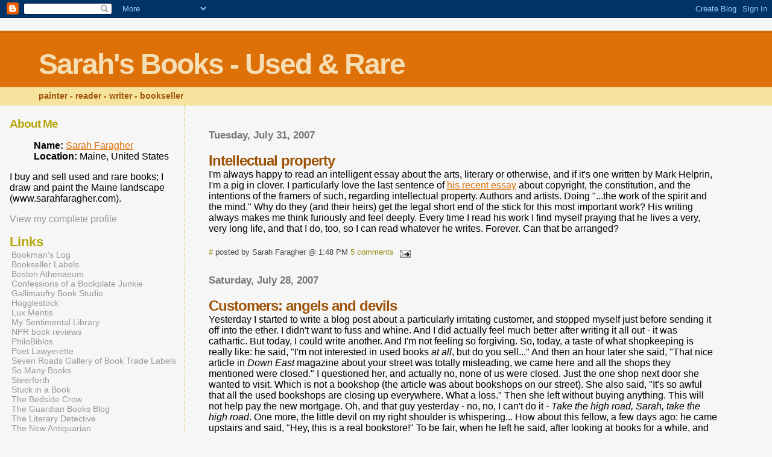

--- FILE ---
content_type: text/html; charset=UTF-8
request_url: https://sarahsbooksusedrare.blogspot.com/2007/07/
body_size: 16600
content:
<html>
	<head>
		<title>Sarah&#39;s Books - Used &amp; Rare: July 2007</title>
		<style type="text/css">
			body{margin:0px;padding:0px;background:#f6f6f6;color:#000000;font-family:"Trebuchet MS",Trebuchet,Verdana,Sans-Serif;}
			a{color:#DE7008;}
			a:hover{color:#E0AD12;}
			#logo{padding:0px;margin:0px;}
			div#mainClm{float:right;width:66%;padding:30px 7% 10px 3%;border-left:dotted 1px #E0AD12;}
			div#sideBar{margin:20px 0px 0px 1em;padding:0px;text-align:left;}
			#header{padding:0px 0px 0px 0px;margin:0px 0px 0px 0px;border-top:1px solid #eeeeee;border-bottom:dotted 1px #E0AD12;background:#F5E39E;color:white;}
			h1,h2,h3,h4,h5,h6{padding:0px;margin:0px;}
			h1 a:link {text-decoration:none;color:#F5DEB3}
			h1 a:visited {text-decoration:none;color:#F5DEB3}
			h1{padding:25px 0px 10px 5%;border-top:double 3px #BF5C00;border-bottom:solid 1px #E89E47;color:#F5DEB3;background:#DE7008;font:bold 300% Verdana,Sans-Serif;letter-spacing:-2px;}
			h2{color:#9E5205;font-weight:bold;font-family:Verdana,Sans-Serif;letter-spacing:-1px;}
			h3{margin:10px 0px 0px 0px;color:#777777;font-size:105%;}
			h4{color:#aa0033;}
			h6{color:#B8A80D;font-size:140%;}
			h2.sidebar-title{color:#B8A80D;margin:0px;padding:0px;font-size:120%;}
			#sideBar ul{margin:0px 0px 33px 0px;padding:0px 0px 0px 0px;list-style-type:none;font-size:95%;}
			#sideBar li{margin:0px 0px 0px 0px;padding:0px 0px 0px 0px;list-style-type:none;font-size:95%;}
			#description{padding:0px;margin:7px 12% 7px 5%;color:#9E5205;background:transparent;font:bold 85% Verdana,Sans-Serif;}
			.blogPost{margin:0px 0px 30px 0px;font-size:100%;}
			.blogPost strong{color:#000000;font-weight:bold;}
			#sideBar ul a{padding:2px;margin:1px;width:100%;border:none;color:#999999;text-decoration:none;}
			#sideBar ul a:link{color:#999999;}
			#sideBar ul a:visited{color:#999999;}
			#sideBar ul a:active{color:#ff0000;}
			#sideBar ul a:hover{color:#DE7008;text-decoration:none;}
			pre,code{color:#999999;}
			strike{color:#999999;}
			.bug{padding:5px;border:0px;}
			.byline{padding:0px;margin:0px;color:#444444;font-size:80%;}
			.byline a{border:none;color:#968A0A;text-decoration:none;}
			.byline a:hover{text-decoration:underline;}
			.blogComments{padding:0px;color:#9E5205;font-size:110%;font-weight:bold;font-family:Verdana,Sans-Serif;}
			.blogComment{margin-top:10px;font-size:100%;font-weight:normal;color:black;}
			.blogComments .byline{padding-bottom:20px;color:#444444;font-size:80%;font-weight:normal;display:inline;margin-right:10px}
                        .deleted-comment {font-style:italic;color:gray;}
               		.comment-link {margin-left:.6em;}
			#profile-container { }
			.profile-datablock { }
			.profile-img {display:inline;}
			.profile-img img {float:left;margin-right:5px;}
			.profile-data strong { }
			#profile-container p { }
			#profile-container .profile-textblock { }
            .profile-link a:link {color:#999999;text-decoration:none;}
            .profile-link a:active {color:#ff0000;text-decoration:none;}
            .profile-link a:visited {color:#999999;text-decoration:none;}
			.profile-link a:hover{color:#DE7008;text-decoration:none;}

</style>
		
		<script type="text/javascript">(function() { (function(){function b(g){this.t={};this.tick=function(h,m,f){var n=f!=void 0?f:(new Date).getTime();this.t[h]=[n,m];if(f==void 0)try{window.console.timeStamp("CSI/"+h)}catch(q){}};this.getStartTickTime=function(){return this.t.start[0]};this.tick("start",null,g)}var a;if(window.performance)var e=(a=window.performance.timing)&&a.responseStart;var p=e>0?new b(e):new b;window.jstiming={Timer:b,load:p};if(a){var c=a.navigationStart;c>0&&e>=c&&(window.jstiming.srt=e-c)}if(a){var d=window.jstiming.load;
c>0&&e>=c&&(d.tick("_wtsrt",void 0,c),d.tick("wtsrt_","_wtsrt",e),d.tick("tbsd_","wtsrt_"))}try{a=null,window.chrome&&window.chrome.csi&&(a=Math.floor(window.chrome.csi().pageT),d&&c>0&&(d.tick("_tbnd",void 0,window.chrome.csi().startE),d.tick("tbnd_","_tbnd",c))),a==null&&window.gtbExternal&&(a=window.gtbExternal.pageT()),a==null&&window.external&&(a=window.external.pageT,d&&c>0&&(d.tick("_tbnd",void 0,window.external.startE),d.tick("tbnd_","_tbnd",c))),a&&(window.jstiming.pt=a)}catch(g){}})();window.tickAboveFold=function(b){var a=0;if(b.offsetParent){do a+=b.offsetTop;while(b=b.offsetParent)}b=a;b<=750&&window.jstiming.load.tick("aft")};var k=!1;function l(){k||(k=!0,window.jstiming.load.tick("firstScrollTime"))}window.addEventListener?window.addEventListener("scroll",l,!1):window.attachEvent("onscroll",l);
 })();</script><script type="text/javascript">function a(){var b=window.location.href,c=b.split("?");switch(c.length){case 1:return b+"?m=1";case 2:return c[1].search("(^|&)m=")>=0?null:b+"&m=1";default:return null}}var d=navigator.userAgent;if(d.indexOf("Mobile")!=-1&&d.indexOf("WebKit")!=-1&&d.indexOf("iPad")==-1||d.indexOf("Opera Mini")!=-1||d.indexOf("IEMobile")!=-1){var e=a();e&&window.location.replace(e)};
</script><meta http-equiv="Content-Type" content="text/html; charset=UTF-8" />
<meta name="generator" content="Blogger" />
<link rel="icon" type="image/vnd.microsoft.icon" href="https://www.blogger.com/favicon.ico"/>
<link rel="alternate" type="application/atom+xml" title="Sarah&#39;s Books - Used &amp; Rare - Atom" href="https://sarahsbooksusedrare.blogspot.com/feeds/posts/default" />
<link rel="alternate" type="application/rss+xml" title="Sarah&#39;s Books - Used &amp; Rare - RSS" href="https://sarahsbooksusedrare.blogspot.com/feeds/posts/default?alt=rss" />
<link rel="service.post" type="application/atom+xml" title="Sarah&#39;s Books - Used &amp; Rare - Atom" href="https://www.blogger.com/feeds/19463788/posts/default" />
<link rel="stylesheet" type="text/css" href="https://www.blogger.com/static/v1/v-css/1601750677-blog_controls.css"/>
<link rel="stylesheet" type="text/css" href="https://www.blogger.com/dyn-css/authorization.css?targetBlogID=19463788&zx=ed5a9b46-6927-4867-ad5d-9e2a848c8f1b"/>


	<meta name='google-adsense-platform-account' content='ca-host-pub-1556223355139109'/>
<meta name='google-adsense-platform-domain' content='blogspot.com'/>
<!-- --><style type="text/css">@import url(//www.blogger.com/static/v1/v-css/navbar/3334278262-classic.css);
div.b-mobile {display:none;}
</style>

</head>

<body><script type="text/javascript">
    function setAttributeOnload(object, attribute, val) {
      if(window.addEventListener) {
        window.addEventListener('load',
          function(){ object[attribute] = val; }, false);
      } else {
        window.attachEvent('onload', function(){ object[attribute] = val; });
      }
    }
  </script>
<div id="navbar-iframe-container"></div>
<script type="text/javascript" src="https://apis.google.com/js/platform.js"></script>
<script type="text/javascript">
      gapi.load("gapi.iframes:gapi.iframes.style.bubble", function() {
        if (gapi.iframes && gapi.iframes.getContext) {
          gapi.iframes.getContext().openChild({
              url: 'https://www.blogger.com/navbar/19463788?origin\x3dhttps://sarahsbooksusedrare.blogspot.com',
              where: document.getElementById("navbar-iframe-container"),
              id: "navbar-iframe"
          });
        }
      });
    </script>


<div id="header">
	<h1>
    
	Sarah&#39;s Books - Used &amp; Rare
	
  </h1>
	<p id="description">painter - reader - writer - bookseller</p>
</div>


<!-- Main Column -->
<div id="mainClm">

	<!-- Blog Posts -->
	
		 
			  <h3>Tuesday, July 31, 2007</h3>
		 
		 <a name="2830893113268877471">&nbsp;</a>
		 <h2>
Intellectual property</h2>
			<div class="blogPost">
			  <div style="clear:both;"></div>I'm always happy to read an intelligent essay about the arts, literary or otherwise, and if it's one written by Mark Helprin, I'm a pig in clover. I particularly love the last sentence of <a href="http://www.claremont.org/publications/crb/id.1400/article_detail.asp">his recent essay</a> about copyright, the constitution, and the intentions of the framers of such, regarding intellectual property. Authors and artists. Doing "...the work of the spirit and the mind." Why do they (and their heirs) get the legal short end of the stick for this most important work? His writing always makes me think furiously and feel deeply. Every time I read his work I find myself praying that he lives a very, very long life, and that I do, too, so I can read whatever he writes.  Forever.  Can that be arranged?<div style="clear:both; padding-bottom:0.25em"></div><br />
			  <div class="byline"><a href="http://sarahsbooksusedrare.blogspot.com/2007/07/intellectual-property.html" title="permanent link">#</a> posted by Sarah Faragher @ 1:48 PM&nbsp;<a href="https://www.blogger.com/comment/fullpage/post/19463788/2830893113268877471" onclick="window.open('https://www.blogger.com/comment/fullpage/post/19463788/2830893113268877471', 'bloggerPopup', 'toolbar=0,scrollbars=1,location=0,statusbar=1,menubar=0,resizable=1,width=400,height=450');return false;">5 comments</a>
 <span class="item-action"><a href="https://www.blogger.com/email-post/19463788/2830893113268877471" title="Email Post"><img class="icon-action" alt="" src="https://resources.blogblog.com/img/icon18_email.gif" height="13" width="18"/></a></span><span class="item-control blog-admin pid-1299866544"><a style="border:none;" href="https://www.blogger.com/post-edit.g?blogID=19463788&postID=2830893113268877471&from=pencil" title="Edit Post"><img class="icon-action" alt="" src="https://resources.blogblog.com/img/icon18_edit_allbkg.gif" height="18" width="18"></a></span> </div>
			</div>
 

		 
			  <h3>Saturday, July 28, 2007</h3>
		 
		 <a name="3020664354118443364">&nbsp;</a>
		 <h2>
Customers: angels and devils</h2>
			<div class="blogPost">
			  <div style="clear:both;"></div>Yesterday I started to write a blog post about a particularly irritating customer, and stopped myself just before sending it off into the ether.  I didn't want to fuss and whine.  And I did actually feel much better after writing it all out - it was cathartic.  But today, I could write another.  And I'm not feeling so forgiving.  So, today, a taste of what shopkeeping is really like:  he said, "I'm not interested in used books <em>at all</em>, but do you sell..." And then an hour later she said, "That nice article in <em>Down East</em> magazine about your street was totally misleading, we came here and all the shops they mentioned were closed."  I questioned her, and actually no, none of us were closed.  Just the one shop next door she wanted to visit.  Which is not a bookshop (the article was about bookshops on our street). She also said, "It's so awful that all the used bookshops are closing up everywhere.  What a loss."  Then she left without buying anything.  This will not help pay the new mortgage.  Oh, and that guy yesterday - no, no, I can't do it - <em>Take the high road, Sarah, take the high road</em>.  One more, the little devil on my right shoulder is whispering...  How about this fellow, a few days ago:  he came upstairs and said, "Hey, this is a real bookstore!"  To be fair, when he left he said, after looking at books for a while, and asking about the paintings I've got hanging up, "Thanks for a wonderful experience."  He sounded like he meant it, and I loved the compliment.  But - do I have to say it - he didn't buy any books either.  Some days being a bookseller is one long lesson in the practice of patience.<div style="clear:both; padding-bottom:0.25em"></div><br />
			  <div class="byline"><a href="http://sarahsbooksusedrare.blogspot.com/2007/07/customers-angels-and-devils.html" title="permanent link">#</a> posted by Sarah Faragher @ 1:39 PM&nbsp;<a href="https://www.blogger.com/comment/fullpage/post/19463788/3020664354118443364" onclick="window.open('https://www.blogger.com/comment/fullpage/post/19463788/3020664354118443364', 'bloggerPopup', 'toolbar=0,scrollbars=1,location=0,statusbar=1,menubar=0,resizable=1,width=400,height=450');return false;">3 comments</a>
 <span class="item-action"><a href="https://www.blogger.com/email-post/19463788/3020664354118443364" title="Email Post"><img class="icon-action" alt="" src="https://resources.blogblog.com/img/icon18_email.gif" height="13" width="18"/></a></span><span class="item-control blog-admin pid-1299866544"><a style="border:none;" href="https://www.blogger.com/post-edit.g?blogID=19463788&postID=3020664354118443364&from=pencil" title="Edit Post"><img class="icon-action" alt="" src="https://resources.blogblog.com/img/icon18_edit_allbkg.gif" height="18" width="18"></a></span> </div>
			</div>
 

		 
			  <h3>Friday, July 27, 2007</h3>
		 
		 <a name="2376010141073469651">&nbsp;</a>
		 <h2>
Fun with anagrams</h2>
			<div class="blogPost">
			  <div style="clear:both;"></div>No, not Lorrie Moore's novel <em>Anagrams</em> (though I loved it when I finally read it, a few years ago).  Actual anagrams.  When I'm stressed out I like to keep my brain from randomly generating useless anxiety by distracting it with words that don't have anything to do with the source of the stress.  I find this works remarkably well.  Hence <em>New York Times</em> crossword puzzles in the evening, a minor Scrabble addiction (it's not like I have a <em>problem</em> or something), and a general love of other forms of wordplay.  I'm not very good at anagrams, but I'm a bit stressed after this torrid week (a Bermuda high is creating 90 degree-heat and there's lots of wilting going on), on top of rushing around signing house papers and peering into septic systems and, oh yeah, trying to sell books.  For a living.  Which can be worrisome.  So I pulled Michael Curl's book <em>The Anagram Dictionary</em> off the shelf just now.  I think I've mentioned it before.  Here are a few <em>cognate anagrams</em> from the book's appendix (I may have mentioned some of these before, too - if so, forgive me - as I said, my brain has wilted):<br /><br />bargain sale - an aisle grab<br />eleven plus two - twelve plus one<br /><em>Ivanhoe</em> by Sir Walter Scott - a novel by a Scottish writer<br />Kingsley Amis - slimy ink sage<br />the nudist colony - no untidy clothes<br />punishment - nine thumps<br />softheartedness - often sheds tears<br />Southern California - hot sun or life in a car<br />upholsterers - restore plush<br />Yorkshire pudding - hungry, risk odd pie<br /><br />Ahh.  I feel better already.  I think I'll go play a game of Scrabble against my computer.<div style="clear:both; padding-bottom:0.25em"></div><br />
			  <div class="byline"><a href="http://sarahsbooksusedrare.blogspot.com/2007/07/fun-with-anagrams.html" title="permanent link">#</a> posted by Sarah Faragher @ 1:17 PM&nbsp;<a href="https://www.blogger.com/comment/fullpage/post/19463788/2376010141073469651" onclick="window.open('https://www.blogger.com/comment/fullpage/post/19463788/2376010141073469651', 'bloggerPopup', 'toolbar=0,scrollbars=1,location=0,statusbar=1,menubar=0,resizable=1,width=400,height=450');return false;">2 comments</a>
 <span class="item-action"><a href="https://www.blogger.com/email-post/19463788/2376010141073469651" title="Email Post"><img class="icon-action" alt="" src="https://resources.blogblog.com/img/icon18_email.gif" height="13" width="18"/></a></span><span class="item-control blog-admin pid-1299866544"><a style="border:none;" href="https://www.blogger.com/post-edit.g?blogID=19463788&postID=2376010141073469651&from=pencil" title="Edit Post"><img class="icon-action" alt="" src="https://resources.blogblog.com/img/icon18_edit_allbkg.gif" height="18" width="18"></a></span> </div>
			</div>
 

		 
			  <h3>Wednesday, July 25, 2007</h3>
		 
		 <a name="9125874446387871190">&nbsp;</a>
		 <h2>
New paintings and new news</h2>
			<div class="blogPost">
			  <div style="clear:both;"></div>I had a great stretch of painting time three weeks ago, before all hell broke loose. Six new paintings in about ten days. Here are two of the newest ones. The first is Ryan standing under one of the elm trees on the island we stayed on in June:<br /><br /><a href="https://blogger.googleusercontent.com/img/b/R29vZ2xl/AVvXsEgKnZXe1OMCsKEqfQlU8Jgex_OaUi8yNsbJ5rETttqjuIf20E3EUJHuiwfXssqZ-iXte8W6_8SHt-cM-tPuLiO10LBScPs4ya6Q19NXREi3UnIStINmKhicw5_IrZjG8_29Iv6yDQ/s1600-h/12_BearIsland_Ryanundertheelmtree.JPG"><img id="BLOGGER_PHOTO_ID_5091130991135996450" style="DISPLAY: block; MARGIN: 0px auto 10px; CURSOR: hand; TEXT-ALIGN: center" alt="" src="https://blogger.googleusercontent.com/img/b/R29vZ2xl/AVvXsEgKnZXe1OMCsKEqfQlU8Jgex_OaUi8yNsbJ5rETttqjuIf20E3EUJHuiwfXssqZ-iXte8W6_8SHt-cM-tPuLiO10LBScPs4ya6Q19NXREi3UnIStINmKhicw5_IrZjG8_29Iv6yDQ/s400/12_BearIsland_Ryanundertheelmtree.JPG" border="0" /></a>The second is one of the mown paths crossing the pasture on the same island, with some of the wildflowers. I'm always trying to capture tall waving grasses in fields, and I've decided it's impossible, truly. Not to mention leaves on trees. The paintings always feel somewhat stunted, when one contemplates the living, moving scene itself. Ah well.<br /><br /><a href="https://blogger.googleusercontent.com/img/b/R29vZ2xl/AVvXsEjkANqeycQ7Yl4DtJY38-Pe4LdkF_qrirx_qM3xKFpXT1OwOyh5EJpMvhgaXyalKqQyFshXto8TTlODbJdlDVrmS704heJ2ce8DPivu8wjtQgrO3oZKrNLKlnrhr8MDDLiaWRBM-g/s1600-h/5_BearIsland_pasture.JPG"><img id="BLOGGER_PHOTO_ID_5091130995430963762" style="DISPLAY: block; MARGIN: 0px auto 10px; CURSOR: hand; TEXT-ALIGN: center" alt="" src="https://blogger.googleusercontent.com/img/b/R29vZ2xl/AVvXsEjkANqeycQ7Yl4DtJY38-Pe4LdkF_qrirx_qM3xKFpXT1OwOyh5EJpMvhgaXyalKqQyFshXto8TTlODbJdlDVrmS704heJ2ce8DPivu8wjtQgrO3oZKrNLKlnrhr8MDDLiaWRBM-g/s400/5_BearIsland_pasture.JPG" border="0" /></a>These pictures are here because I'm putting together a proposal for an exhibit, so I photographed work this morning before opening the shop. In a classic Sarah-Brain-Freeze move, when I bought this laptop computer two years ago I thought that my ancient clunky digital camera wouldn't work with the new laptop (because the software wouldn't cooperate at all). Come to find that the printer I bought later actually has a little card-reader that will bypass the obsolete camera software and put the image directly into its own software. I figured this out yesterday, after - umm - <em>reading the manual</em>. So, though the picture quality isn't great on these (as I said, old camera, and some glare because I use a lot of oily medium as I'm painting), they give an idea, at least.<br /><br />But that was a few weeks ago. No more painting, for a while, because since then <strong>we've finally found a</strong> <strong>house</strong> we both <strong>love</strong> and can <strong>afford</strong>. It's old. It's mostly renovated. It's a freaking miracle. And it's a mile from salt water. This week has been a mass of paperwork and phone calls and emails and deep trepidation and outright glee. We are set to close on the house in late August. This means, of course, that I will have to move my books. The thought has been keeping me awake most nights.  I can't tell you.<div style="clear:both; padding-bottom:0.25em"></div><br />
			  <div class="byline"><a href="http://sarahsbooksusedrare.blogspot.com/2007/07/new-paintings-and-new-news.html" title="permanent link">#</a> posted by Sarah Faragher @ 9:46 AM&nbsp;<a href="https://www.blogger.com/comment/fullpage/post/19463788/9125874446387871190" onclick="window.open('https://www.blogger.com/comment/fullpage/post/19463788/9125874446387871190', 'bloggerPopup', 'toolbar=0,scrollbars=1,location=0,statusbar=1,menubar=0,resizable=1,width=400,height=450');return false;">9 comments</a>
 <span class="item-action"><a href="https://www.blogger.com/email-post/19463788/9125874446387871190" title="Email Post"><img class="icon-action" alt="" src="https://resources.blogblog.com/img/icon18_email.gif" height="13" width="18"/></a></span><span class="item-control blog-admin pid-1299866544"><a style="border:none;" href="https://www.blogger.com/post-edit.g?blogID=19463788&postID=9125874446387871190&from=pencil" title="Edit Post"><img class="icon-action" alt="" src="https://resources.blogblog.com/img/icon18_edit_allbkg.gif" height="18" width="18"></a></span> </div>
			</div>
 

		 
			  <h3>Friday, July 20, 2007</h3>
		 
		 <a name="6733188012240194528">&nbsp;</a>
		 <h2>
Harry who...?</h2>
			<div class="blogPost">
			  <div style="clear:both;"></div>My eleven-year-old niece is <em>freaking out</em>.  I fear she may spontaneously combust.  I, however, remain sanguine.  I wonder if tomorrow is one day that small independent bookshops will clean up because they can put the new Harry Potter book into the hands of customers the very second they hear the chimes at midnight, versus those customers having to order on Amazon and impatiently wait to ambush their mail carriers on Monday.  I notice that Amazon is selling the Braille edition.  Neat, but I'm still not tempted.  Someday.  Instead of Rowling, this week I've been selling Kafka, Wallace Stegner, Stephen King, Edith Wharton, Barbara Kingsolver, Gary Snyder, Chaucer, Mishima, and - hey! - I see that I did sell a hardcover secondhand Harry Potter a few days ago (book one in as new condition, twelve bucks).  So, a little Rowling, too, contributing to my own tiny till.  A silent toast to harried booksellers all over the world, working the late shift tonight...<div style="clear:both; padding-bottom:0.25em"></div><br />
			  <div class="byline"><a href="http://sarahsbooksusedrare.blogspot.com/2007/07/harry-who.html" title="permanent link">#</a> posted by Sarah Faragher @ 2:37 PM&nbsp;<a href="https://www.blogger.com/comment/fullpage/post/19463788/6733188012240194528" onclick="window.open('https://www.blogger.com/comment/fullpage/post/19463788/6733188012240194528', 'bloggerPopup', 'toolbar=0,scrollbars=1,location=0,statusbar=1,menubar=0,resizable=1,width=400,height=450');return false;">6 comments</a>
 <span class="item-action"><a href="https://www.blogger.com/email-post/19463788/6733188012240194528" title="Email Post"><img class="icon-action" alt="" src="https://resources.blogblog.com/img/icon18_email.gif" height="13" width="18"/></a></span><span class="item-control blog-admin pid-1299866544"><a style="border:none;" href="https://www.blogger.com/post-edit.g?blogID=19463788&postID=6733188012240194528&from=pencil" title="Edit Post"><img class="icon-action" alt="" src="https://resources.blogblog.com/img/icon18_edit_allbkg.gif" height="18" width="18"></a></span> </div>
			</div>
 

		 
			  <h3>Wednesday, July 18, 2007</h3>
		 
		 <a name="3928489715826517677">&nbsp;</a>
		 <h2>
Back in love...</h2>
			<div class="blogPost">
			  <div style="clear:both;"></div>...with books. It happened so quickly, a <em>coup de foudre</em> for me, as it always has been. I bought a batch of decent poetry books today from an old friend who is downsizing - one of the books is Charles Simic's <em>My Noiseless Entourage</em> (Harcourt 2005, and what a great title for a book is that), and when I opened it up at random while pricing it, I saw his poem "Used Book Store" (of course). The first stanza reads (p.21):<br /><br />"Lovers hold hands in never-opened novels.<br />The page with a recipe for cucumber soup is missing.<br />A dead man writes of his happy childhood on a farm,<br />Of riding in a balloon over Lake Erie."<br /><br />The rest of the poem doesn't disappoint - though I wished it were much longer. MUCH longer. This book has now migrated into the <em>possibly-keep</em> stack, where I will let it mellow for a few weeks before I decide one way or the other. Meanwhile, I've got the rest of this big pile of poetry books to get through. This job is fraught, <em>fraught</em> I tell you! It's a minefield - literature, the land of books.<div style="clear:both; padding-bottom:0.25em"></div><br />
			  <div class="byline"><a href="http://sarahsbooksusedrare.blogspot.com/2007/07/back-in-love.html" title="permanent link">#</a> posted by Sarah Faragher @ 3:17 PM&nbsp;<a href="https://www.blogger.com/comment/fullpage/post/19463788/3928489715826517677" onclick="window.open('https://www.blogger.com/comment/fullpage/post/19463788/3928489715826517677', 'bloggerPopup', 'toolbar=0,scrollbars=1,location=0,statusbar=1,menubar=0,resizable=1,width=400,height=450');return false;">5 comments</a>
 <span class="item-action"><a href="https://www.blogger.com/email-post/19463788/3928489715826517677" title="Email Post"><img class="icon-action" alt="" src="https://resources.blogblog.com/img/icon18_email.gif" height="13" width="18"/></a></span><span class="item-control blog-admin pid-1299866544"><a style="border:none;" href="https://www.blogger.com/post-edit.g?blogID=19463788&postID=3928489715826517677&from=pencil" title="Edit Post"><img class="icon-action" alt="" src="https://resources.blogblog.com/img/icon18_edit_allbkg.gif" height="18" width="18"></a></span> </div>
			</div>
 

		 
			  <h3>Tuesday, July 17, 2007</h3>
		 
		 <a name="279050640929463871">&nbsp;</a>
		 <h2>
Oh yeah, I love books... I forgot for a moment</h2>
			<div class="blogPost">
			  <div style="clear:both;"></div>I've been too busy to read - my nephew's first birthday party, my sister's birthday party, my sister and her daughter (my niece) coming to stay for a few days, going to the coast for part of the weekend, beachcombing, it all adds up to high summer good living! But not much quiet time - no reading, a few good days at the bookshop with a steady stream of customers, some buying and some just looking, time to paint last week but not this week, yet, still looking around for a house we love and can afford (where oh where is it) - and now the houseguests have headed back home and the shop is quiet this morning and I've balanced the checkbooks and watered the plants and am experiencing a moment of stasis and equilibrium. It's good. The pile of books on the desk in front of me is even starting to look interesting again. Could I really put up my feet and read the day away? Well, I'm the boss.<br /><br />A little girl and her mom were in the shop one day a few years ago, and the girl was fascinated by the fact that this was my shop and I was the only one that worked here. The last in a series of questions she asked me was "Can you get fired?" I said, "No, but I can quit!" I'm not ready to quit yet, but I might take a few hours off today and remind myself how much I love books.<div style="clear:both; padding-bottom:0.25em"></div><br />
			  <div class="byline"><a href="http://sarahsbooksusedrare.blogspot.com/2007/07/oh-yeah-i-love-books-i-forgot-for.html" title="permanent link">#</a> posted by Sarah Faragher @ 11:05 AM&nbsp;<a href="https://www.blogger.com/comment/fullpage/post/19463788/279050640929463871" onclick="window.open('https://www.blogger.com/comment/fullpage/post/19463788/279050640929463871', 'bloggerPopup', 'toolbar=0,scrollbars=1,location=0,statusbar=1,menubar=0,resizable=1,width=400,height=450');return false;">2 comments</a>
 <span class="item-action"><a href="https://www.blogger.com/email-post/19463788/279050640929463871" title="Email Post"><img class="icon-action" alt="" src="https://resources.blogblog.com/img/icon18_email.gif" height="13" width="18"/></a></span><span class="item-control blog-admin pid-1299866544"><a style="border:none;" href="https://www.blogger.com/post-edit.g?blogID=19463788&postID=279050640929463871&from=pencil" title="Edit Post"><img class="icon-action" alt="" src="https://resources.blogblog.com/img/icon18_edit_allbkg.gif" height="18" width="18"></a></span> </div>
			</div>
 

		 
			  <h3>Tuesday, July 10, 2007</h3>
		 
		 <a name="6847406585790480137">&nbsp;</a>
		 <h2>
Still digging out from under, but I do see daylight</h2>
			<div class="blogPost">
			  <div style="clear:both;"></div>This morning I finished excavating and shelving the library sale books from the weekend, and a few more treasures came to light.  First, while dealing with the To-Be-Examined-Later pile (otherwise known as Keep-Or-Sell), I finally looked at the nice hardcover of Maxine Kumin's <em>Selected Poems</em> (first edition, Norton 1997), and discovered her inscription and signature on the title page.  Next, I completely forgot that I'd found a monster Stanford University Press softcover of Montaigne's <em>Complete Essays</em> (been looking for a decent reading copy all spring).  It was on the bottom of the pile(s).  It weighs in at almost three pounds, is nearly nine hundred pages with index, is printed on good, bright paper, and has a clear and pleasing typeface (looks like Garamond).  I dipped a toe into an abridged version of the <em>Essays</em> in a graduate seminar over ten years ago now, and lately I've been feeling that it's time to sidle up to the whole ocean.  Or something like that.  Metaphors are not my strong suit.  But I digress.  Finally, I unearthed a hardcover reprint of W. Carew Hazlitt's <em>Hand-Book to the Popular, Poetical, and Dramatic Literature of Great Britain, from the Invention of Printing to the Restoration</em> (Burt Franklin 1961, originally published in 1867).  I have several of Hazlitt's other books-about-books, so, another good find for the reference shelf.<br /><br />Re Montaigne, and also Elizabeth Gilbert's <em>Eat, Pray, Love </em>(which I ended up finishing this morning, and I think I love the last part the best, about her active cultivation of joy), and so many other books I've read lately - they are all purposely written in small segments.  Smaller than regular chapters, that is.   And I realize that I really do love to read books written in these small segments: they can be digested bit by bit, but they do still form a cohesive whole.  I like to write in small segments, too (journal entries, poems, blog posts).  I've been slowly reading La Bruyère's <em>Characters</em> for months now, and his pieces are like mini-essays. I've come to think that works written in this form are so pleasing to me because they provide a kind of day-to-day-ness and comfort, rather like homilies, no matter how sacred or profane the topic.  This form of writing is human-size.  So, I will view the Montaigne not as a blockish doorstop of a book, but rather as a series of small glowing pearls on a string, a very, very long string.  (There's that metaphor problem again.)  Pearls aside, when I flipped through the <em>Essays</em> at random, it naturally fell open at page 296, <em>Of books</em>.  I feel right at home.<div style="clear:both; padding-bottom:0.25em"></div><br />
			  <div class="byline"><a href="http://sarahsbooksusedrare.blogspot.com/2007/07/still-digging-out-from-under-but-i-do.html" title="permanent link">#</a> posted by Sarah Faragher @ 1:04 PM&nbsp;<a href="https://www.blogger.com/comment/fullpage/post/19463788/6847406585790480137" onclick="window.open('https://www.blogger.com/comment/fullpage/post/19463788/6847406585790480137', 'bloggerPopup', 'toolbar=0,scrollbars=1,location=0,statusbar=1,menubar=0,resizable=1,width=400,height=450');return false;">2 comments</a>
 <span class="item-action"><a href="https://www.blogger.com/email-post/19463788/6847406585790480137" title="Email Post"><img class="icon-action" alt="" src="https://resources.blogblog.com/img/icon18_email.gif" height="13" width="18"/></a></span><span class="item-control blog-admin pid-1299866544"><a style="border:none;" href="https://www.blogger.com/post-edit.g?blogID=19463788&postID=6847406585790480137&from=pencil" title="Edit Post"><img class="icon-action" alt="" src="https://resources.blogblog.com/img/icon18_edit_allbkg.gif" height="18" width="18"></a></span> </div>
			</div>
 

		 
			  <h3>Monday, July 09, 2007</h3>
		 
		 <a name="7162376742917944715">&nbsp;</a>
		 <h2>
Up to my elbows in books</h2>
			<div class="blogPost">
			  <div style="clear:both;"></div>Ryan and I went to a huge friends-of-the-library sale early Saturday morning and came away with ten cartons of books for the amazing price of $106 and change. Most books at the sale were fifty cents each. Most books at the sale were only worth fifty cents each, but I did find manage to find a substantial pile of decent saleable stock. After the initial flush of enthusiasm died down, I came away thinking about how great library sales were when I first got started dealing in used books, at least twelve years ago now, maybe fourteen. I used to find terrific general antiquarian stuff, and always at least one or two books in the hundred-dollar value range (or up) at every sale we went to. I mean, a fine first edition in jacket of <em>The Hunt for Red October</em> for a buck, a beautiful leatherbound set of Hawthorne's works for ten dollars, a fine first in jacket of <em>Death of a Salesman</em>, you get the idea - great books that I was so happy to sell because I didn't want to own them myself. Granted, I did have to get up at five or six a.m. and drive an hour or two and stand in line for an hour or two, in order to get these deals in the first place, but what fun it was. Now it seems that every sale I attend has been thoroughly culled by the friends group, and then by their volunteers, which is all well and good - always enough books for everyone, that's my motto - and I am happy that the friends are making more money for their libraries by selling their better books themselves, rather than in the annual booksale (literacy! it's a great cause), but OH how I miss finding the really fine things in amongst the dross. Of course I also miss the money I could have made myself, from those fine books. Modern first edition spotting used to be my specialty. Now I can feel my institutional knowledge draining away, as everyone turns to the internet to see what they can get for their books. I wonder where it will all lead. I don't know, so I'll try not to panic.<br /><br />The only book of significant value, out of all the ten boxes I bought, I didn't even know I had until I had cleaned everything off, de-stickered all the books (every single book had a colored dot on its spine, and I swear I cursed every one as I removed them), and started putting brodart jacket-protectors on everything. At the sale I'd picked up a pile of Walter Farley hardcovers in jackets, just reprints, but nice looking, decent copies of 1950s and 1960s <em>The Island Stallion</em>, <em>The Black Stallion Revolts</em>, etc. Fifty cents each, hard to go wrong. Well, it was a nice surprise to discover while brodart-ing that one of them was signed by Farley on the half-title page. Yippee!<br /><br />The other book I was happiest to discover was one that Ryan picked up knowing I would like it: Eric Partridge's massive <em>Origins: A Short Etymological Dictionary of Modern English</em> (970 pages!! second edition, Macmillan 1959). My cup of tea. That goes on the reference shelf after maintaining a place of honor on the top of the stack of books on my desk for at least the next two or three weeks. What else: I found a reprint copy of Somerset Maugham's <em>Up at the Villa</em>, and read it Saturday evening before bed (it's short). Disturbing little morality play set in the hills above Florence. Can't say I recommend it, but it reminds me of a cross between <em>Tender is the Night</em> and a Harlequin romance gone bad. I also picked up a hardcover of Elizabeth Gilbert's <em>Eat, Pray, Love</em> (Viking 2006), and I've almost finished it (read most of it yesterday). This I'm loving - successful young novelist/writer completely falls apart (repeatedly, for several years), ditches her old life, and travels to Italy, India, and finally Bali in search of God. With a capital G. I'm finding the book funny and wonderful. I don't usually read brand-new stuff, not lately, anyway, but I loved her first novel <em>Stern Men</em>, so was happy to find this (for fifty cents, did I mention that already?).<br /><br />No reading today, though - I've got piles and piles of books to shelve and the shop's been busy. It's as if customers can sense from miles away that I've just gotten new books in. Oh, wait, it's just July. In Maine. Plain old busy.<div style="clear:both; padding-bottom:0.25em"></div><br />
			  <div class="byline"><a href="http://sarahsbooksusedrare.blogspot.com/2007/07/up-to-my-elbows-in-books.html" title="permanent link">#</a> posted by Sarah Faragher @ 11:09 AM&nbsp;<a href="https://www.blogger.com/comment/fullpage/post/19463788/7162376742917944715" onclick="window.open('https://www.blogger.com/comment/fullpage/post/19463788/7162376742917944715', 'bloggerPopup', 'toolbar=0,scrollbars=1,location=0,statusbar=1,menubar=0,resizable=1,width=400,height=450');return false;">5 comments</a>
 <span class="item-action"><a href="https://www.blogger.com/email-post/19463788/7162376742917944715" title="Email Post"><img class="icon-action" alt="" src="https://resources.blogblog.com/img/icon18_email.gif" height="13" width="18"/></a></span><span class="item-control blog-admin pid-1299866544"><a style="border:none;" href="https://www.blogger.com/post-edit.g?blogID=19463788&postID=7162376742917944715&from=pencil" title="Edit Post"><img class="icon-action" alt="" src="https://resources.blogblog.com/img/icon18_edit_allbkg.gif" height="18" width="18"></a></span> </div>
			</div>
 

		 
			  <h3>Tuesday, July 03, 2007</h3>
		 
		 <a name="9105483946370172276">&nbsp;</a>
		 <h2>
Island living</h2>
			<div class="blogPost">
			  <div style="clear:both;"></div>Two more pictures from my island week - both of the doorway of the cottage I rented, the first one in the early morning light, the second one of me sitting on the stoop, at the end of the week. Tiny cottage - when I stand up, the porch door clears my head with two inches to spare (I am not tall). But it's open to the rafters inside, so it feels just right. A beautiful little snake comes out of the long grass and suns on the warm rocks in the morning; by the second day on the island I'd learned to walk outside slowly and quietly so as not to disturb anyone. In the second photo I guess I am sunning on the rocks, too:<br /><br /><p><a href="https://blogger.googleusercontent.com/img/b/R29vZ2xl/AVvXsEg-GFml-gfKGeQU6DMQyjcz4jXFatVMUbQa8z-gV5DwX-db2h707jp2Kt0p9vCPymnCh4pc4-WyKcDIy8O6mlz2jtiY6E8CzKL8NdQeiLECLFiDh15-VmgemIKNxpwk9A9IIgTcSQ/s1600-h/birchlodgefront2.JPG"><img id="BLOGGER_PHOTO_ID_5083028890951558418" style="DISPLAY: block; MARGIN: 0px auto 10px; CURSOR: hand; TEXT-ALIGN: center" alt="" src="https://blogger.googleusercontent.com/img/b/R29vZ2xl/AVvXsEg-GFml-gfKGeQU6DMQyjcz4jXFatVMUbQa8z-gV5DwX-db2h707jp2Kt0p9vCPymnCh4pc4-WyKcDIy8O6mlz2jtiY6E8CzKL8NdQeiLECLFiDh15-VmgemIKNxpwk9A9IIgTcSQ/s400/birchlodgefront2.JPG" border="0" /></a><br /><a href="https://blogger.googleusercontent.com/img/b/R29vZ2xl/AVvXsEgnfcOuipRIwGkAVgVxG_RIHUseltD42ewNpnpnLtvFaypy3Uta-rXPP1QIT1ULPf27272RHKFkMy6xH1wEnRGf1faHayU38-F8RM1ShoMqJqJN71CXKQUD3frFE5KrrYXGRu33Mg/s1600-h/birchlodgesass.JPG"><img id="BLOGGER_PHOTO_ID_5083028899541493026" style="DISPLAY: block; MARGIN: 0px auto 10px; CURSOR: hand; TEXT-ALIGN: center" alt="" src="https://blogger.googleusercontent.com/img/b/R29vZ2xl/AVvXsEgnfcOuipRIwGkAVgVxG_RIHUseltD42ewNpnpnLtvFaypy3Uta-rXPP1QIT1ULPf27272RHKFkMy6xH1wEnRGf1faHayU38-F8RM1ShoMqJqJN71CXKQUD3frFE5KrrYXGRu33Mg/s400/birchlodgesass.JPG" border="0" /></a> What island time means to me - I read another Sarah Orne Jewett book this week, <em>The Tory Lover</em> (finished it last night), and this passage says it better than I could (p.142): </p><p>"To stand on the bleak height had freed her spirit, and sent her back to the lower countries of life happier than she came: it was said long ago that one may not sweep away a fog, but one may climb the hills of life and look over it altogether." </p><p>Bleak is beautiful. Take time off to keep on the sunny side of that fog. Works for me.</p><div style="clear:both; padding-bottom:0.25em"></div><br />
			  <div class="byline"><a href="http://sarahsbooksusedrare.blogspot.com/2007/07/island-living.html" title="permanent link">#</a> posted by Sarah Faragher @ 1:47 PM&nbsp;<a href="https://www.blogger.com/comment/fullpage/post/19463788/9105483946370172276" onclick="window.open('https://www.blogger.com/comment/fullpage/post/19463788/9105483946370172276', 'bloggerPopup', 'toolbar=0,scrollbars=1,location=0,statusbar=1,menubar=0,resizable=1,width=400,height=450');return false;">2 comments</a>
 <span class="item-action"><a href="https://www.blogger.com/email-post/19463788/9105483946370172276" title="Email Post"><img class="icon-action" alt="" src="https://resources.blogblog.com/img/icon18_email.gif" height="13" width="18"/></a></span><span class="item-control blog-admin pid-1299866544"><a style="border:none;" href="https://www.blogger.com/post-edit.g?blogID=19463788&postID=9105483946370172276&from=pencil" title="Edit Post"><img class="icon-action" alt="" src="https://resources.blogblog.com/img/icon18_edit_allbkg.gif" height="18" width="18"></a></span> </div>
			</div>
 

		 
		 <a name="8594102414366999139">&nbsp;</a>
		 <h2>
Room with a view</h2>
			<div class="blogPost">
			  <div style="clear:both;"></div>Two pictures from my island trip last week. I finished reading Sarah Orne Jewett's <em>Deephaven</em>, and the Maine island I just visited could easily have been the setting of her book (or, rather, just offshore from the setting). From p.245, her observation about the place:<br /><br />"...(Deephaven) quietly accepts its altered circumstances, as if it has seen better days, and has no harsh feelings toward the places which have drawn away its business, but it lives on, making its old houses and boats and clothes last as long as possible."<br /><br />And presumably its outhouses; here are two views of the best little privy in the world, the first picture facing west and the second facing north:<br /><br /><a href="https://blogger.googleusercontent.com/img/b/R29vZ2xl/AVvXsEipzr0qNdU7-586kx3JwVyv49c0VIIcWIfCjr7lsql11_eS9M7RT1TKn_XgaiHN9WbCxDEgIEivQ0CJNEtllMB13LBH33mS-MrqH_4WWx-2h7mAPl41R3bZwvztY3jtP4xUjUehJQ/s1600-h/outhouse1.JPG"><img id="BLOGGER_PHOTO_ID_5083024011868710130" style="DISPLAY: block; MARGIN: 0px auto 10px; CURSOR: hand; TEXT-ALIGN: center" alt="" src="https://blogger.googleusercontent.com/img/b/R29vZ2xl/AVvXsEipzr0qNdU7-586kx3JwVyv49c0VIIcWIfCjr7lsql11_eS9M7RT1TKn_XgaiHN9WbCxDEgIEivQ0CJNEtllMB13LBH33mS-MrqH_4WWx-2h7mAPl41R3bZwvztY3jtP4xUjUehJQ/s400/outhouse1.JPG" border="0" /></a><br /><a href="https://blogger.googleusercontent.com/img/b/R29vZ2xl/AVvXsEjNAYwQbqmc1JBtCJ5M81QD-F117wMlrm6mkdJRn6ZEvPwc6smTXOMVieTXXSs8BF0Rht7Gw2aP46qgeLgg4JStmtRg9ICNZZ-LJSKnsJL4JHuH3H3XNeBeoc9rx_muKm6ZEQAU4A/s1600-h/outhouse2.JPG"><img id="BLOGGER_PHOTO_ID_5083024024753612034" style="DISPLAY: block; MARGIN: 0px auto 10px; CURSOR: hand; TEXT-ALIGN: center" alt="" src="https://blogger.googleusercontent.com/img/b/R29vZ2xl/AVvXsEjNAYwQbqmc1JBtCJ5M81QD-F117wMlrm6mkdJRn6ZEvPwc6smTXOMVieTXXSs8BF0Rht7Gw2aP46qgeLgg4JStmtRg9ICNZZ-LJSKnsJL4JHuH3H3XNeBeoc9rx_muKm6ZEQAU4A/s400/outhouse2.JPG" border="0" /></a> Talk about a room with a view! Surrounded by water on three sides, views of islands and the mainland, with a few spruce trees, rugosa roses and wild strawberries growing all around, and on the other side of the knoll, between the outhouse and the house itself, a wide purple carpet of chives in blossom (bolted and spread from an old garden bed). What else does one need in life, I ask you. Fancy bathrooms, BAH. Though t'would be chilly in the winter (and I know of what I speak, I grew up in a little farmhouse down east, with no indoor plumbing - long story, for another day).<div style="clear:both; padding-bottom:0.25em"></div><br />
			  <div class="byline"><a href="http://sarahsbooksusedrare.blogspot.com/2007/07/room-with-view.html" title="permanent link">#</a> posted by Sarah Faragher @ 1:19 PM&nbsp;<a href="https://www.blogger.com/comment/fullpage/post/19463788/8594102414366999139" onclick="window.open('https://www.blogger.com/comment/fullpage/post/19463788/8594102414366999139', 'bloggerPopup', 'toolbar=0,scrollbars=1,location=0,statusbar=1,menubar=0,resizable=1,width=400,height=450');return false;">2 comments</a>
 <span class="item-action"><a href="https://www.blogger.com/email-post/19463788/8594102414366999139" title="Email Post"><img class="icon-action" alt="" src="https://resources.blogblog.com/img/icon18_email.gif" height="13" width="18"/></a></span><span class="item-control blog-admin pid-1299866544"><a style="border:none;" href="https://www.blogger.com/post-edit.g?blogID=19463788&postID=8594102414366999139&from=pencil" title="Edit Post"><img class="icon-action" alt="" src="https://resources.blogblog.com/img/icon18_edit_allbkg.gif" height="18" width="18"></a></span> </div>
			</div>
 


<!-- 	In accordance to the Blogger terms of service, please leave this button somewhere on your blogger-powered page. Thanks! -->
<p><a href="//www.blogger.com"><img width="88" height="31" src="https://lh3.googleusercontent.com/blogger_img_proxy/AEn0k_tmq0hRhtTmiHlX4RMErc8mqxfh0wTGewRIV7WW3dLi5vo55fQdW20glGTnmfNlYAWmf7OtHdVCeE4fAh6Ne9D3LzlRNFCDO9xXM5WzMtZ0=s0-d" border="0" alt="This page is powered by Blogger. Isn&#39;t yours?"></a></p>

</div>

<!-- Sidebar -->
<div id="sideBar">

  <div id="profile-container"><h2 class="sidebar-title">About Me</h2>
<dl class="profile-datablock">
<dd class="profile-data"><strong>Name:</strong> <a rel="author" href="https://www.blogger.com/profile/05549704219837574185"> Sarah Faragher </a></dd>
<dd class="profile-data"><strong>Location:</strong>  Maine, United States </dd></dl>
<p class="profile-textblock">I buy and sell used and rare books; I draw and paint the Maine landscape (www.sarahfaragher.com).</p>
<p class="profile-link"><a rel="author" href="https://www.blogger.com/profile/05549704219837574185">View my complete profile</a></p></div>

		<!-- 
			
			+++++++++++++++++++++++++++++++++++++++++++++++++
					
			Add things to your sidebar here.
			Use the format:
			
			<li><a href="URL">Link Text</a></li>
		
			+++++++++++++++++++++++++++++++++++++++++++++++++
					
		-->
		<h6>Links</h6>
		<ul>
		         <li><a href="http://tenpound.com/bookmans-log">Bookman's Log</a></li><li><a href="http://www.booksellerlabels.com/">Bookseller Labels</a></li>
                           <li><a href="http://www.bostonathenaeum.org/">Boston Athenaeum</a></li><li><a href="http://bookplatejunkie.blogspot.com/">Confessions of a Bookplate Junkie</a></li><li><a href="http://gallimaufrybookstudio.com/">Gallimaufry Book Studio</a></li>
                           <li><a href="http://hogglestock.com/">Hogglestock</a></li> 
                           <li><a href="http://luxmentis.com/blog/">Lux Mentis</a></li><li><a href="http://www.myblogbrowser.com/">My Sentimental Library</a></li><li><a href="http://www.npr.org/sections/book-reviews/">NPR book reviews</a></li><li><a href="http://philobiblos.blogspot.com/">PhiloBiblos</a></li><li><a href="http://poetlawyerette.blogspot.com/">Poet Lawyerette</a></li><li><a href="http://sevenroads.org/Bookish.html">Seven Roads Gallery of Book Trade Labels</a></li><li><a href="http://somanybooksblog.com/">So Many Books</a></li><li><a href="https://ageofuncertainty.blogspot.com/">Steerforth</a></li><li><a href="http://www.stuckinabook.com/">Stuck in a Book</a></li><li><a href="http://booksellercrow.typepad.com/the_bedside_crow/">The Bedside Crow</a></li>                         <li><a href="http://www.theguardian.com/books/booksblog">The Guardian Books Blog</a></li><li><a href="http://www.literarydetective.com/">The Literary Detective</a></li><li><a href="http://www.abaa.org/blog/">The New Antiquarian</a></li><li><a href="http://www.the-tls.co.uk/tls/blogs/">The TLS Blogs</a></li>
<p><a href="http://feeds.feedburner.com/SarahsBooks-UsedandRare" rel="alternate" type="application/rss+xml">Subscribe to Sarah&#039;s Books - Used &amp; Rare</a></p>
		</ul>
		
		<h6>archives</h6>
		<ul>
			<li><a href='http://sarahsbooksusedrare.blogspot.com/2005/11/'>November 2005</a></li><li><a href='http://sarahsbooksusedrare.blogspot.com/2005/12/'>December 2005</a></li><li><a href='http://sarahsbooksusedrare.blogspot.com/2006/01/'>January 2006</a></li><li><a href='http://sarahsbooksusedrare.blogspot.com/2006/02/'>February 2006</a></li><li><a href='http://sarahsbooksusedrare.blogspot.com/2006/03/'>March 2006</a></li><li><a href='http://sarahsbooksusedrare.blogspot.com/2006/04/'>April 2006</a></li><li><a href='http://sarahsbooksusedrare.blogspot.com/2006/05/'>May 2006</a></li><li><a href='http://sarahsbooksusedrare.blogspot.com/2006/06/'>June 2006</a></li><li><a href='http://sarahsbooksusedrare.blogspot.com/2006/07/'>July 2006</a></li><li><a href='http://sarahsbooksusedrare.blogspot.com/2006/08/'>August 2006</a></li><li><a href='http://sarahsbooksusedrare.blogspot.com/2006/09/'>September 2006</a></li><li><a href='http://sarahsbooksusedrare.blogspot.com/2006/10/'>October 2006</a></li><li><a href='http://sarahsbooksusedrare.blogspot.com/2006/11/'>November 2006</a></li><li><a href='http://sarahsbooksusedrare.blogspot.com/2006/12/'>December 2006</a></li><li><a href='http://sarahsbooksusedrare.blogspot.com/2007/01/'>January 2007</a></li><li><a href='http://sarahsbooksusedrare.blogspot.com/2007/02/'>February 2007</a></li><li><a href='http://sarahsbooksusedrare.blogspot.com/2007/03/'>March 2007</a></li><li><a href='http://sarahsbooksusedrare.blogspot.com/2007/04/'>April 2007</a></li><li><a href='http://sarahsbooksusedrare.blogspot.com/2007/05/'>May 2007</a></li><li><a href='http://sarahsbooksusedrare.blogspot.com/2007/06/'>June 2007</a></li><li><a href='http://sarahsbooksusedrare.blogspot.com/2007/07/'>July 2007</a></li><li><a href='http://sarahsbooksusedrare.blogspot.com/2007/08/'>August 2007</a></li><li><a href='http://sarahsbooksusedrare.blogspot.com/2007/09/'>September 2007</a></li><li><a href='http://sarahsbooksusedrare.blogspot.com/2007/10/'>October 2007</a></li><li><a href='http://sarahsbooksusedrare.blogspot.com/2007/11/'>November 2007</a></li><li><a href='http://sarahsbooksusedrare.blogspot.com/2007/12/'>December 2007</a></li><li><a href='http://sarahsbooksusedrare.blogspot.com/2008/01/'>January 2008</a></li><li><a href='http://sarahsbooksusedrare.blogspot.com/2008/02/'>February 2008</a></li><li><a href='http://sarahsbooksusedrare.blogspot.com/2008/03/'>March 2008</a></li><li><a href='http://sarahsbooksusedrare.blogspot.com/2008/05/'>May 2008</a></li><li><a href='http://sarahsbooksusedrare.blogspot.com/2008/06/'>June 2008</a></li><li><a href='http://sarahsbooksusedrare.blogspot.com/2008/07/'>July 2008</a></li><li><a href='http://sarahsbooksusedrare.blogspot.com/2008/08/'>August 2008</a></li><li><a href='http://sarahsbooksusedrare.blogspot.com/2008/09/'>September 2008</a></li><li><a href='http://sarahsbooksusedrare.blogspot.com/2008/12/'>December 2008</a></li><li><a href='http://sarahsbooksusedrare.blogspot.com/2009/01/'>January 2009</a></li><li><a href='http://sarahsbooksusedrare.blogspot.com/2009/02/'>February 2009</a></li><li><a href='http://sarahsbooksusedrare.blogspot.com/2009/03/'>March 2009</a></li><li><a href='http://sarahsbooksusedrare.blogspot.com/2009/04/'>April 2009</a></li><li><a href='http://sarahsbooksusedrare.blogspot.com/2009/05/'>May 2009</a></li><li><a href='http://sarahsbooksusedrare.blogspot.com/2009/06/'>June 2009</a></li><li><a href='http://sarahsbooksusedrare.blogspot.com/2009/07/'>July 2009</a></li><li><a href='http://sarahsbooksusedrare.blogspot.com/2009/08/'>August 2009</a></li><li><a href='http://sarahsbooksusedrare.blogspot.com/2009/09/'>September 2009</a></li><li><a href='http://sarahsbooksusedrare.blogspot.com/2009/10/'>October 2009</a></li><li><a href='http://sarahsbooksusedrare.blogspot.com/2009/11/'>November 2009</a></li><li><a href='http://sarahsbooksusedrare.blogspot.com/2009/12/'>December 2009</a></li><li><a href='http://sarahsbooksusedrare.blogspot.com/2010/01/'>January 2010</a></li><li><a href='http://sarahsbooksusedrare.blogspot.com/2010/02/'>February 2010</a></li><li><a href='http://sarahsbooksusedrare.blogspot.com/2010/03/'>March 2010</a></li><li><a href='http://sarahsbooksusedrare.blogspot.com/2010/04/'>April 2010</a></li><li><a href='http://sarahsbooksusedrare.blogspot.com/2010/05/'>May 2010</a></li><li><a href='http://sarahsbooksusedrare.blogspot.com/2010/06/'>June 2010</a></li><li><a href='http://sarahsbooksusedrare.blogspot.com/2010/07/'>July 2010</a></li><li><a href='http://sarahsbooksusedrare.blogspot.com/2010/08/'>August 2010</a></li><li><a href='http://sarahsbooksusedrare.blogspot.com/2010/09/'>September 2010</a></li><li><a href='http://sarahsbooksusedrare.blogspot.com/2010/10/'>October 2010</a></li><li><a href='http://sarahsbooksusedrare.blogspot.com/2010/11/'>November 2010</a></li><li><a href='http://sarahsbooksusedrare.blogspot.com/2010/12/'>December 2010</a></li><li><a href='http://sarahsbooksusedrare.blogspot.com/2011/01/'>January 2011</a></li><li><a href='http://sarahsbooksusedrare.blogspot.com/2011/02/'>February 2011</a></li><li><a href='http://sarahsbooksusedrare.blogspot.com/2011/03/'>March 2011</a></li><li><a href='http://sarahsbooksusedrare.blogspot.com/2011/04/'>April 2011</a></li><li><a href='http://sarahsbooksusedrare.blogspot.com/2011/05/'>May 2011</a></li><li><a href='http://sarahsbooksusedrare.blogspot.com/2011/06/'>June 2011</a></li><li><a href='http://sarahsbooksusedrare.blogspot.com/2011/07/'>July 2011</a></li><li><a href='http://sarahsbooksusedrare.blogspot.com/2011/08/'>August 2011</a></li><li><a href='http://sarahsbooksusedrare.blogspot.com/2011/09/'>September 2011</a></li><li><a href='http://sarahsbooksusedrare.blogspot.com/2011/10/'>October 2011</a></li><li><a href='http://sarahsbooksusedrare.blogspot.com/2011/11/'>November 2011</a></li><li><a href='http://sarahsbooksusedrare.blogspot.com/2011/12/'>December 2011</a></li><li><a href='http://sarahsbooksusedrare.blogspot.com/2012/03/'>March 2012</a></li><li><a href='http://sarahsbooksusedrare.blogspot.com/2012/04/'>April 2012</a></li><li><a href='http://sarahsbooksusedrare.blogspot.com/2012/05/'>May 2012</a></li><li><a href='http://sarahsbooksusedrare.blogspot.com/2012/07/'>July 2012</a></li><li><a href='http://sarahsbooksusedrare.blogspot.com/2012/09/'>September 2012</a></li><li><a href='http://sarahsbooksusedrare.blogspot.com/2012/10/'>October 2012</a></li><li><a href='http://sarahsbooksusedrare.blogspot.com/2012/11/'>November 2012</a></li><li><a href='http://sarahsbooksusedrare.blogspot.com/2012/12/'>December 2012</a></li><li><a href='http://sarahsbooksusedrare.blogspot.com/2013/01/'>January 2013</a></li><li><a href='http://sarahsbooksusedrare.blogspot.com/2013/02/'>February 2013</a></li><li><a href='http://sarahsbooksusedrare.blogspot.com/2013/03/'>March 2013</a></li><li><a href='http://sarahsbooksusedrare.blogspot.com/2013/04/'>April 2013</a></li><li><a href='http://sarahsbooksusedrare.blogspot.com/2013/05/'>May 2013</a></li><li><a href='http://sarahsbooksusedrare.blogspot.com/2013/06/'>June 2013</a></li><li><a href='http://sarahsbooksusedrare.blogspot.com/2013/07/'>July 2013</a></li><li><a href='http://sarahsbooksusedrare.blogspot.com/2013/08/'>August 2013</a></li><li><a href='http://sarahsbooksusedrare.blogspot.com/2013/09/'>September 2013</a></li><li><a href='http://sarahsbooksusedrare.blogspot.com/2013/10/'>October 2013</a></li><li><a href='http://sarahsbooksusedrare.blogspot.com/2013/11/'>November 2013</a></li><li><a href='http://sarahsbooksusedrare.blogspot.com/2013/12/'>December 2013</a></li><li><a href='http://sarahsbooksusedrare.blogspot.com/2014/01/'>January 2014</a></li><li><a href='http://sarahsbooksusedrare.blogspot.com/2014/02/'>February 2014</a></li><li><a href='http://sarahsbooksusedrare.blogspot.com/2014/03/'>March 2014</a></li><li><a href='http://sarahsbooksusedrare.blogspot.com/2014/04/'>April 2014</a></li><li><a href='http://sarahsbooksusedrare.blogspot.com/2014/05/'>May 2014</a></li><li><a href='http://sarahsbooksusedrare.blogspot.com/2014/06/'>June 2014</a></li><li><a href='http://sarahsbooksusedrare.blogspot.com/2014/07/'>July 2014</a></li><li><a href='http://sarahsbooksusedrare.blogspot.com/2014/08/'>August 2014</a></li><li><a href='http://sarahsbooksusedrare.blogspot.com/2014/09/'>September 2014</a></li><li><a href='http://sarahsbooksusedrare.blogspot.com/2014/10/'>October 2014</a></li><li><a href='http://sarahsbooksusedrare.blogspot.com/2014/11/'>November 2014</a></li><li><a href='http://sarahsbooksusedrare.blogspot.com/2014/12/'>December 2014</a></li><li><a href='http://sarahsbooksusedrare.blogspot.com/2015/01/'>January 2015</a></li><li><a href='http://sarahsbooksusedrare.blogspot.com/2015/02/'>February 2015</a></li><li><a href='http://sarahsbooksusedrare.blogspot.com/2015/03/'>March 2015</a></li><li><a href='http://sarahsbooksusedrare.blogspot.com/2015/04/'>April 2015</a></li><li><a href='http://sarahsbooksusedrare.blogspot.com/2015/05/'>May 2015</a></li><li><a href='http://sarahsbooksusedrare.blogspot.com/2015/06/'>June 2015</a></li><li><a href='http://sarahsbooksusedrare.blogspot.com/2015/07/'>July 2015</a></li><li><a href='http://sarahsbooksusedrare.blogspot.com/2015/08/'>August 2015</a></li><li><a href='http://sarahsbooksusedrare.blogspot.com/2015/09/'>September 2015</a></li><li><a href='http://sarahsbooksusedrare.blogspot.com/2015/10/'>October 2015</a></li><li><a href='http://sarahsbooksusedrare.blogspot.com/2015/11/'>November 2015</a></li><li><a href='http://sarahsbooksusedrare.blogspot.com/2015/12/'>December 2015</a></li><li><a href='http://sarahsbooksusedrare.blogspot.com/2016/01/'>January 2016</a></li><li><a href='http://sarahsbooksusedrare.blogspot.com/2016/02/'>February 2016</a></li><li><a href='http://sarahsbooksusedrare.blogspot.com/2016/03/'>March 2016</a></li><li><a href='http://sarahsbooksusedrare.blogspot.com/2016/04/'>April 2016</a></li><li><a href='http://sarahsbooksusedrare.blogspot.com/2016/05/'>May 2016</a></li><li><a href='http://sarahsbooksusedrare.blogspot.com/2016/06/'>June 2016</a></li><li><a href='http://sarahsbooksusedrare.blogspot.com/2016/07/'>July 2016</a></li><li><a href='http://sarahsbooksusedrare.blogspot.com/2016/08/'>August 2016</a></li><li><a href='http://sarahsbooksusedrare.blogspot.com/2016/09/'>September 2016</a></li><li><a href='http://sarahsbooksusedrare.blogspot.com/2016/10/'>October 2016</a></li><li><a href='http://sarahsbooksusedrare.blogspot.com/2016/11/'>November 2016</a></li><li><a href='http://sarahsbooksusedrare.blogspot.com/2016/12/'>December 2016</a></li><li><a href='http://sarahsbooksusedrare.blogspot.com/2017/01/'>January 2017</a></li><li><a href='http://sarahsbooksusedrare.blogspot.com/2017/02/'>February 2017</a></li><li><a href='http://sarahsbooksusedrare.blogspot.com/2017/04/'>April 2017</a></li><li><a href='http://sarahsbooksusedrare.blogspot.com/2017/05/'>May 2017</a></li><li><a href='http://sarahsbooksusedrare.blogspot.com/2017/07/'>July 2017</a></li><li><a href='http://sarahsbooksusedrare.blogspot.com/2017/08/'>August 2017</a></li><li><a href='http://sarahsbooksusedrare.blogspot.com/2017/10/'>October 2017</a></li><li><a href='http://sarahsbooksusedrare.blogspot.com/2017/11/'>November 2017</a></li><li><a href='http://sarahsbooksusedrare.blogspot.com/2017/12/'>December 2017</a></li><li><a href='http://sarahsbooksusedrare.blogspot.com/2018/01/'>January 2018</a></li><li><a href='http://sarahsbooksusedrare.blogspot.com/2018/02/'>February 2018</a></li><li><a href='http://sarahsbooksusedrare.blogspot.com/2018/03/'>March 2018</a></li><li><a href='http://sarahsbooksusedrare.blogspot.com/2018/04/'>April 2018</a></li><li><a href='http://sarahsbooksusedrare.blogspot.com/2018/05/'>May 2018</a></li><li><a href='http://sarahsbooksusedrare.blogspot.com/2018/06/'>June 2018</a></li><li><a href='http://sarahsbooksusedrare.blogspot.com/2018/07/'>July 2018</a></li><li><a href='http://sarahsbooksusedrare.blogspot.com/2018/09/'>September 2018</a></li><li><a href='http://sarahsbooksusedrare.blogspot.com/2018/11/'>November 2018</a></li><li><a href='http://sarahsbooksusedrare.blogspot.com/2018/12/'>December 2018</a></li><li><a href='http://sarahsbooksusedrare.blogspot.com/2019/01/'>January 2019</a></li><li><a href='http://sarahsbooksusedrare.blogspot.com/2019/02/'>February 2019</a></li><li><a href='http://sarahsbooksusedrare.blogspot.com/2019/03/'>March 2019</a></li><li><a href='http://sarahsbooksusedrare.blogspot.com/2019/05/'>May 2019</a></li><li><a href='http://sarahsbooksusedrare.blogspot.com/2019/06/'>June 2019</a></li><li><a href='http://sarahsbooksusedrare.blogspot.com/2019/07/'>July 2019</a></li><li><a href='http://sarahsbooksusedrare.blogspot.com/2019/08/'>August 2019</a></li><li><a href='http://sarahsbooksusedrare.blogspot.com/2019/10/'>October 2019</a></li><li><a href='http://sarahsbooksusedrare.blogspot.com/2019/11/'>November 2019</a></li><li><a href='http://sarahsbooksusedrare.blogspot.com/2019/12/'>December 2019</a></li><li><a href='http://sarahsbooksusedrare.blogspot.com/2020/01/'>January 2020</a></li><li><a href='http://sarahsbooksusedrare.blogspot.com/2020/02/'>February 2020</a></li><li><a href='http://sarahsbooksusedrare.blogspot.com/2020/03/'>March 2020</a></li><li><a href='http://sarahsbooksusedrare.blogspot.com/2020/04/'>April 2020</a></li><li><a href='http://sarahsbooksusedrare.blogspot.com/2020/05/'>May 2020</a></li><li><a href='http://sarahsbooksusedrare.blogspot.com/2020/06/'>June 2020</a></li><li><a href='http://sarahsbooksusedrare.blogspot.com/2020/07/'>July 2020</a></li><li><a href='http://sarahsbooksusedrare.blogspot.com/2020/09/'>September 2020</a></li><li><a href='http://sarahsbooksusedrare.blogspot.com/2020/10/'>October 2020</a></li><li><a href='http://sarahsbooksusedrare.blogspot.com/2020/12/'>December 2020</a></li><li><a href='http://sarahsbooksusedrare.blogspot.com/2021/01/'>January 2021</a></li><li><a href='http://sarahsbooksusedrare.blogspot.com/2021/02/'>February 2021</a></li><li><a href='http://sarahsbooksusedrare.blogspot.com/2021/03/'>March 2021</a></li><li><a href='http://sarahsbooksusedrare.blogspot.com/2021/04/'>April 2021</a></li><li><a href='http://sarahsbooksusedrare.blogspot.com/2021/05/'>May 2021</a></li><li><a href='http://sarahsbooksusedrare.blogspot.com/2021/06/'>June 2021</a></li><li><a href='http://sarahsbooksusedrare.blogspot.com/2021/10/'>October 2021</a></li><li><a href='http://sarahsbooksusedrare.blogspot.com/2023/05/'>May 2023</a></li><li><a href='http://sarahsbooksusedrare.blogspot.com/2023/12/'>December 2023</a></li><li><a href='http://sarahsbooksusedrare.blogspot.com/2024/08/'>August 2024</a></li><li><a href='http://sarahsbooksusedrare.blogspot.com/2026/01/'>January 2026</a></li>
			<!-- Link to the front page, from your archives -->
			<script type="text/javascript">if (location.href.indexOf("archive")!=-1) document.write("<li><strong><a href=\"http://sarahsbooksusedrare.blogspot.com/\">Current Posts</a></strong></li>");</script> 
		</ul>
</div>
<!-- Start of StatCounter Code for Blogger / Blogspot -->
<script type="text/javascript">
//<![CDATA[
var sc_project=2146142; 
var sc_invisible=0; 
var sc_security="2f149137"; 
//]]>
</script>
<script type="text/javascript" src="//www.statcounter.com/counter/counter_xhtml.js"></script>
<noscript><div class="statcounter"><a title="counter for blogspot" href="http://statcounter.com/blogger/" class="statcounter"><img class="statcounter" src="https://lh3.googleusercontent.com/blogger_img_proxy/AEn0k_ulkGP4KZrZD7YrBNF6L2X9IwzltmOuze1Xs-BqeV0mY_yfYWbU-g4_LkpJFnD7mfp7yRUiK-IXvs7X9-QHSzugdiLtwR9oziMVGGDJRYLc2Vg=s0-d" alt="counter for blogspot"></a></div></noscript>
<!-- End of StatCounter Code for Blogger / Blogspot -->
</body>
</html>